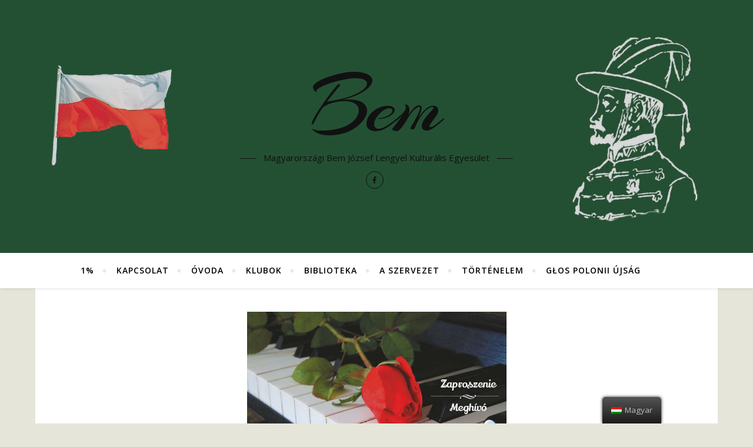

--- FILE ---
content_type: text/html; charset=UTF-8
request_url: https://www.bem.hu/hu/dzien-kobiet-2/
body_size: 14114
content:
<!DOCTYPE html>
<html lang="hu-HU">
<head>
	<meta charset="UTF-8">
	<meta name="viewport" content="width=device-width, initial-scale=1.0" />
	<link rel="profile" href="http://gmpg.org/xfn/11">

<title>Dzień Kobiet &#8211; Bem</title>
<script>window.koko_analytics = {"tracker_url":"https:\/\/www.bem.hu\/wp\/koko-analytics-collect.php","post_id":5325,"use_cookie":1,"cookie_path":"\/hu\/","honor_dnt":true};</script><script src="https://www.bem.hu/wp/wp-content/plugins/koko-analytics/assets/dist/js/script.js?ver=1.0.26" async="async"></script><link rel='dns-prefetch' href='//fonts.googleapis.com' />
<link rel='dns-prefetch' href='//s.w.org' />
<link rel="alternate" type="application/rss+xml" title="Bem &raquo; hírcsatorna" href="https://www.bem.hu/hu/feed/" />
		<script type="text/javascript">
			window._wpemojiSettings = {"baseUrl":"https:\/\/s.w.org\/images\/core\/emoji\/12.0.0-1\/72x72\/","ext":".png","svgUrl":"https:\/\/s.w.org\/images\/core\/emoji\/12.0.0-1\/svg\/","svgExt":".svg","source":{"concatemoji":"https:\/\/www.bem.hu\/wp\/wp-includes\/js\/wp-emoji-release.min.js?ver=5.3.6"}};
			!function(e,a,t){var r,n,o,i,p=a.createElement("canvas"),s=p.getContext&&p.getContext("2d");function c(e,t){var a=String.fromCharCode;s.clearRect(0,0,p.width,p.height),s.fillText(a.apply(this,e),0,0);var r=p.toDataURL();return s.clearRect(0,0,p.width,p.height),s.fillText(a.apply(this,t),0,0),r===p.toDataURL()}function l(e){if(!s||!s.fillText)return!1;switch(s.textBaseline="top",s.font="600 32px Arial",e){case"flag":return!c([127987,65039,8205,9895,65039],[127987,65039,8203,9895,65039])&&(!c([55356,56826,55356,56819],[55356,56826,8203,55356,56819])&&!c([55356,57332,56128,56423,56128,56418,56128,56421,56128,56430,56128,56423,56128,56447],[55356,57332,8203,56128,56423,8203,56128,56418,8203,56128,56421,8203,56128,56430,8203,56128,56423,8203,56128,56447]));case"emoji":return!c([55357,56424,55356,57342,8205,55358,56605,8205,55357,56424,55356,57340],[55357,56424,55356,57342,8203,55358,56605,8203,55357,56424,55356,57340])}return!1}function d(e){var t=a.createElement("script");t.src=e,t.defer=t.type="text/javascript",a.getElementsByTagName("head")[0].appendChild(t)}for(i=Array("flag","emoji"),t.supports={everything:!0,everythingExceptFlag:!0},o=0;o<i.length;o++)t.supports[i[o]]=l(i[o]),t.supports.everything=t.supports.everything&&t.supports[i[o]],"flag"!==i[o]&&(t.supports.everythingExceptFlag=t.supports.everythingExceptFlag&&t.supports[i[o]]);t.supports.everythingExceptFlag=t.supports.everythingExceptFlag&&!t.supports.flag,t.DOMReady=!1,t.readyCallback=function(){t.DOMReady=!0},t.supports.everything||(n=function(){t.readyCallback()},a.addEventListener?(a.addEventListener("DOMContentLoaded",n,!1),e.addEventListener("load",n,!1)):(e.attachEvent("onload",n),a.attachEvent("onreadystatechange",function(){"complete"===a.readyState&&t.readyCallback()})),(r=t.source||{}).concatemoji?d(r.concatemoji):r.wpemoji&&r.twemoji&&(d(r.twemoji),d(r.wpemoji)))}(window,document,window._wpemojiSettings);
		</script>
		<style type="text/css">
img.wp-smiley,
img.emoji {
	display: inline !important;
	border: none !important;
	box-shadow: none !important;
	height: 1em !important;
	width: 1em !important;
	margin: 0 .07em !important;
	vertical-align: -0.1em !important;
	background: none !important;
	padding: 0 !important;
}
</style>
	<link rel='stylesheet' id='wp-block-library-css'  href='https://www.bem.hu/wp/wp-includes/css/dist/block-library/style.min.css?ver=5.3.6' type='text/css' media='all' />
<link rel='stylesheet' id='trp-floater-language-switcher-style-css'  href='https://www.bem.hu/wp/wp-content/plugins/translatepress-multilingual/assets/css/trp-floater-language-switcher.css?ver=1.9.4' type='text/css' media='all' />
<link rel='stylesheet' id='trp-language-switcher-style-css'  href='https://www.bem.hu/wp/wp-content/plugins/translatepress-multilingual/assets/css/trp-language-switcher.css?ver=1.9.4' type='text/css' media='all' />
<link rel='stylesheet' id='bard-style-css'  href='https://www.bem.hu/wp/wp-content/themes/bard/style.css?ver=1.4.9.8' type='text/css' media='all' />
<link rel='stylesheet' id='fontello-css'  href='https://www.bem.hu/wp/wp-content/themes/bard/assets/css/fontello.css?ver=5.3.6' type='text/css' media='all' />
<link rel='stylesheet' id='slick-css'  href='https://www.bem.hu/wp/wp-content/themes/bard/assets/css/slick.css?ver=5.3.6' type='text/css' media='all' />
<link rel='stylesheet' id='scrollbar-css'  href='https://www.bem.hu/wp/wp-content/themes/bard/assets/css/perfect-scrollbar.css?ver=5.3.6' type='text/css' media='all' />
<link rel='stylesheet' id='bard-woocommerce-css'  href='https://www.bem.hu/wp/wp-content/themes/bard/assets/css/woocommerce.css?ver=5.3.6' type='text/css' media='all' />
<link rel='stylesheet' id='bard-responsive-css'  href='https://www.bem.hu/wp/wp-content/themes/bard/assets/css/responsive.css?ver=5.3.6' type='text/css' media='all' />
<link rel='stylesheet' id='bard-montserratr-font-css'  href='//fonts.googleapis.com/css?family=Montserrat%3A300%2C300i%2C400%2C400i%2C500%2C500i%2C600%2C600i%2C700%2C700i&#038;ver=1.0.0' type='text/css' media='all' />
<link rel='stylesheet' id='bard-opensans-font-css'  href='//fonts.googleapis.com/css?family=Open+Sans%3A400%2C400i%2C600%2C600i%2C700%2C700i&#038;ver=1.0.0' type='text/css' media='all' />
<link rel='stylesheet' id='bard-arizonia-font-css'  href='//fonts.googleapis.com/css?family=Arizonia%3A300%2C300i%2C400%2C400i%2C500%2C500i%2C600%2C600i%2C700%2C700i&#038;ver=1.0.0' type='text/css' media='all' />
<link rel='stylesheet' id='dflip-icons-style-css'  href='https://www.bem.hu/wp/wp-content/plugins/3d-flipbook-dflip-lite/assets/css/themify-icons.min.css?ver=1.7.5.1' type='text/css' media='all' />
<link rel='stylesheet' id='dflip-style-css'  href='https://www.bem.hu/wp/wp-content/plugins/3d-flipbook-dflip-lite/assets/css/dflip.min.css?ver=1.7.5.1' type='text/css' media='all' />
<script type='text/javascript' src='https://www.bem.hu/wp/wp-includes/js/jquery/jquery.js?ver=1.12.4-wp'></script>
<script type='text/javascript' src='https://www.bem.hu/wp/wp-includes/js/jquery/jquery-migrate.min.js?ver=1.4.1'></script>
<link rel="EditURI" type="application/rsd+xml" title="RSD" href="https://www.bem.hu/wp/xmlrpc.php?rsd" />
<link rel="wlwmanifest" type="application/wlwmanifest+xml" href="https://www.bem.hu/wp/wp-includes/wlwmanifest.xml" /> 
<link rel='prev' title='Taneczna podróż po europejskich dworach' href='https://www.bem.hu/hu/taneczna-podroz-po-europejskich-dworach/' />
<link rel='next' title='229 urodziny generała Bema' href='https://www.bem.hu/hu/229-urodziny-generala-bema/' />
<meta name="generator" content="WordPress 5.3.6" />
<link rel="canonical" href="https://www.bem.hu/hu/dzien-kobiet-2/" />
<link rel='shortlink' href='https://www.bem.hu/hu/?p=5325' />
<link rel="alternate" type="application/json+oembed" href="https://www.bem.hu/hu/wp-json/oembed/1.0/embed?url=https%3A%2F%2Fwww.bem.hu%2Fhu%2Fdzien-kobiet-2%2F" />
<link rel="alternate" type="text/xml+oembed" href="https://www.bem.hu/hu/wp-json/oembed/1.0/embed?url=https%3A%2F%2Fwww.bem.hu%2Fhu%2Fdzien-kobiet-2%2F&#038;format=xml" />
<script type="text/javascript">
(function(url){
	if(/(?:Chrome\/26\.0\.1410\.63 Safari\/537\.31|WordfenceTestMonBot)/.test(navigator.userAgent)){ return; }
	var addEvent = function(evt, handler) {
		if (window.addEventListener) {
			document.addEventListener(evt, handler, false);
		} else if (window.attachEvent) {
			document.attachEvent('on' + evt, handler);
		}
	};
	var removeEvent = function(evt, handler) {
		if (window.removeEventListener) {
			document.removeEventListener(evt, handler, false);
		} else if (window.detachEvent) {
			document.detachEvent('on' + evt, handler);
		}
	};
	var evts = 'contextmenu dblclick drag dragend dragenter dragleave dragover dragstart drop keydown keypress keyup mousedown mousemove mouseout mouseover mouseup mousewheel scroll'.split(' ');
	var logHuman = function() {
		if (window.wfLogHumanRan) { return; }
		window.wfLogHumanRan = true;
		var wfscr = document.createElement('script');
		wfscr.type = 'text/javascript';
		wfscr.async = true;
		wfscr.src = url + '&r=' + Math.random();
		(document.getElementsByTagName('head')[0]||document.getElementsByTagName('body')[0]).appendChild(wfscr);
		for (var i = 0; i < evts.length; i++) {
			removeEvent(evts[i], logHuman);
		}
	};
	for (var i = 0; i < evts.length; i++) {
		addEvent(evts[i], logHuman);
	}
})('//www.bem.hu/hu/?wordfence_lh=1&hid=B30037E873155BF4C060A705F63E644E');
</script><link rel="alternate" hreflang="pl-PL" href="https://www.bem.hu/dzien-kobiet-2/"/>
<link rel="alternate" hreflang="pl" href="https://www.bem.hu/dzien-kobiet-2/"/>
<link rel="alternate" hreflang="hu-HU" href="https://www.bem.hu/hu/dzien-kobiet-2/"/>
<link rel="alternate" hreflang="hu" href="https://www.bem.hu/hu/dzien-kobiet-2/"/>
<!-- Analytics by WP-Statistics v13.0.6 - https://wp-statistics.com/ -->
<style id="bard_dynamic_css">#top-bar {background-color: #ffffff;}#top-bar a {color: #000000;}#top-bar a:hover,#top-bar li.current-menu-item > a,#top-bar li.current-menu-ancestor > a,#top-bar .sub-menu li.current-menu-item > a,#top-bar .sub-menu li.current-menu-ancestor> a {color: #6c8700;}#top-menu .sub-menu,#top-menu .sub-menu a {background-color: #ffffff;border-color: rgba(0,0,0, 0.05);}.header-logo a,.site-description,.header-socials-icon {color: #111111;}.site-description:before,.site-description:after {background: #111111;}.header-logo a:hover,.header-socials-icon:hover {color: #111111;}.entry-header {background-color: #dddddd;}#main-nav {background-color: #ffffff;box-shadow: 0px 1px 5px rgba(0,0,0, 0.1);}#main-nav a,#main-nav .svg-inline--fa,#main-nav #s {color: #000000;}.main-nav-sidebar div span,.sidebar-alt-close-btn span,.btn-tooltip {background-color: #000000;}.btn-tooltip:before {border-top-color: #000000;}#main-nav a:hover,#main-nav .svg-inline--fa:hover,#main-nav li.current-menu-item > a,#main-nav li.current-menu-ancestor > a,#main-nav .sub-menu li.current-menu-item > a,#main-nav .sub-menu li.current-menu-ancestor > a {color: #6c8700;}.main-nav-sidebar:hover div span {background-color: #6c8700;}#main-menu .sub-menu,#main-menu .sub-menu a {background-color: #ffffff;border-color: rgba(0,0,0, 0.05);}#main-nav #s {background-color: #ffffff;}#main-nav #s::-webkit-input-placeholder { /* Chrome/Opera/Safari */color: rgba(0,0,0, 0.7);}#main-nav #s::-moz-placeholder { /* Firefox 19+ */color: rgba(0,0,0, 0.7);}#main-nav #s:-ms-input-placeholder { /* IE 10+ */color: rgba(0,0,0, 0.7);}#main-nav #s:-moz-placeholder { /* Firefox 18- */color: rgba(0,0,0, 0.7);}/* Background */.sidebar-alt,.main-content,.featured-slider-area,#featured-links,.page-content select,.page-content input,.page-content textarea {background-color: #ffffff;}.featured-link .cv-inner {border-color: rgba(255,255,255, 0.4);}.featured-link:hover .cv-inner {border-color: rgba(255,255,255, 0.8);}#featured-links h6 {background-color: #ffffff;color: #000000;}/* Text */.page-content,.page-content select,.page-content input,.page-content textarea,.page-content .post-author a,.page-content .bard-widget a,.page-content .comment-author {color: #464646;}/* Title */.page-content h1,.page-content h2,.page-content h3,.page-content h4,.page-content h5,.page-content h6,.page-content .post-title a,.page-content .post-author a,.page-content .author-description h3 a,.page-content .related-posts h5 a,.page-content .blog-pagination .previous-page a,.page-content .blog-pagination .next-page a,blockquote,.page-content .post-share a,.page-content .read-more a {color: #030303;}.widget_wysija .widget-title h4:after {background-color: #030303;}.page-content .read-more a:hover,.page-content .post-title a:hover {color: rgba(3,3,3, 0.75);}/* Meta */.page-content .post-author,.page-content .post-comments,.page-content .post-date,.page-content .post-meta,.page-content .post-meta a,.page-content .related-post-date,.page-content .comment-meta a,.page-content .author-share a,.page-content .post-tags a,.page-content .tagcloud a,.widget_categories li,.widget_archive li,.ahse-subscribe-box p,.rpwwt-post-author,.rpwwt-post-categories,.rpwwt-post-date,.rpwwt-post-comments-number,.copyright-info,#page-footer .copyright-info a,.footer-menu-container,#page-footer .footer-menu-container a,.single-navigation span,.comment-notes {color: #a1a1a1;}.page-content input::-webkit-input-placeholder { /* Chrome/Opera/Safari */color: #a1a1a1;}.page-content input::-moz-placeholder { /* Firefox 19+ */color: #a1a1a1;}.page-content input:-ms-input-placeholder { /* IE 10+ */color: #a1a1a1;}.page-content input:-moz-placeholder { /* Firefox 18- */color: #a1a1a1;}/* Accent */a,.post-categories,#page-wrap .bard-widget.widget_text a,.scrolltop,.required {color: #6c8700;}/* Disable TMP.page-content .elementor a,.page-content .elementor a:hover {color: inherit;}*/.ps-container > .ps-scrollbar-y-rail > .ps-scrollbar-y,.read-more a:after {background: #6c8700;}a:hover,.scrolltop:hover {color: rgba(108,135,0, 0.8);}blockquote {border-color: #6c8700;}.widget-title h4 {border-top-color: #6c8700;}/* Selection */::-moz-selection {color: #ffffff;background: #6c8700;}::selection {color: #ffffff;background: #6c8700;}/* Border */.page-content .post-footer,.blog-list-style,.page-content .author-description,.page-content .related-posts,.page-content .entry-comments,.page-content .bard-widget li,.page-content #wp-calendar,.page-content #wp-calendar caption,.page-content #wp-calendar tbody td,.page-content .widget_nav_menu li a,.page-content .tagcloud a,.page-content select,.page-content input,.page-content textarea,.post-tags a,.gallery-caption,.wp-caption-text,table tr,table th,table td,pre,.single-navigation {border-color: #e8e8e8;}#main-menu > li:after,.border-divider,hr {background-color: #e8e8e8;}/* Buttons */.widget_search .svg-fa-wrap,.widget_search #searchsubmit,.wp-block-search button,.page-content .submit,.page-content .blog-pagination.numeric a,.page-content .post-password-form input[type="submit"],.page-content .wpcf7 [type="submit"] {color: #ffffff;background-color: #333333;}.page-content .submit:hover,.page-content .blog-pagination.numeric a:hover,.page-content .blog-pagination.numeric span,.page-content .bard-subscribe-box input[type="submit"],.page-content .widget_wysija input[type="submit"],.page-content .post-password-form input[type="submit"]:hover,.page-content .wpcf7 [type="submit"]:hover {color: #ffffff;background-color: #6c8700;}/* Image Overlay */.image-overlay,#infscr-loading,.page-content h4.image-overlay {color: #ffffff;background-color: rgba(73,73,73, 0.2);}.image-overlay a,.post-slider .prev-arrow,.post-slider .next-arrow,.page-content .image-overlay a,#featured-slider .slider-dots {color: #ffffff;}.slide-caption {background: rgba(255,255,255, 0.95);}#featured-slider .prev-arrow,#featured-slider .next-arrow,#featured-slider .slick-active,.slider-title:after {background: #ffffff;}.footer-socials,.footer-widgets {background: #ffffff;}.instagram-title {background: rgba(255,255,255, 0.85);}#page-footer,#page-footer a,#page-footer select,#page-footer input,#page-footer textarea {color: #222222;}#page-footer #s::-webkit-input-placeholder { /* Chrome/Opera/Safari */color: #222222;}#page-footer #s::-moz-placeholder { /* Firefox 19+ */color: #222222;}#page-footer #s:-ms-input-placeholder { /* IE 10+ */color: #222222;}#page-footer #s:-moz-placeholder { /* Firefox 18- */color: #222222;}/* Title */#page-footer h1,#page-footer h2,#page-footer h3,#page-footer h4,#page-footer h5,#page-footer h6,#page-footer .footer-socials a{color: #111111;}#page-footer a:hover {color: #6c8700;}/* Border */#page-footer a,#page-footer .bard-widget li,#page-footer #wp-calendar,#page-footer #wp-calendar caption,#page-footer #wp-calendar tbody td,#page-footer .widget_nav_menu li a,#page-footer select,#page-footer input,#page-footer textarea,#page-footer .widget-title h4:before,#page-footer .widget-title h4:after,.alt-widget-title,.footer-widgets {border-color: #e8e8e8;}.sticky,.footer-copyright,.bard-widget.widget_wysija {background-color: #f6f6f6;}.bard-preloader-wrap {background-color: #ffffff;}.boxed-wrapper {max-width: 1160px;}.sidebar-alt {max-width: 270px;left: -270px; padding: 85px 35px 0px;}.sidebar-left,.sidebar-right {width: 232px;}.main-container {width: 100%;}#top-bar > div,#main-nav > div,#featured-links,.main-content,.page-footer-inner,.featured-slider-area.boxed-wrapper {padding-left: 40px;padding-right: 40px;}.bard-instagram-widget #sb_instagram {max-width: none !important;}.bard-instagram-widget #sbi_images {display: -webkit-box;display: -ms-flexbox;display: flex;}.bard-instagram-widget #sbi_images .sbi_photo {height: auto !important;}.bard-instagram-widget #sbi_images .sbi_photo img {display: block !important;}.bard-widget #sbi_images .sbi_photo {height: auto !important;}.bard-widget #sbi_images .sbi_photo img {display: block !important;}@media screen and ( max-width: 979px ) {.top-bar-socials {float: none !important;}.top-bar-socials a {line-height: 40px !important;}}.entry-header {height: 450px;background-image: url(https://www.bem.hu/wp/wp-content/uploads/2021/02/BEM_LOGO_1300_500_flaga.png);background-size: cover;}.entry-header {background-position: center center;}.logo-img {max-width: 500px;}.entry-header {background-color: transparent !important;background-image: none;}#main-nav {text-align: center;}.main-nav-icons {position: absolute;top: 0px;right: 40px;z-index: 2;}.main-nav-buttons {position: absolute;top: 0px;left: 40px;z-index: 1;}#main-menu {padding-left: 0 !important;}#featured-links .featured-link {margin-right: 25px;}#featured-links .featured-link:last-of-type {margin-right: 0;}#featured-links .featured-link {width: calc( (100% - -25px) / 0 - 1px);width: -webkit-calc( (100% - -25px) / 0- 1px);}.featured-link:nth-child(1) .cv-inner {display: none;}.featured-link:nth-child(2) .cv-inner {display: none;}.featured-link:nth-child(3) .cv-inner {display: none;}.blog-grid > li {display: inline-block;vertical-align: top;margin-right: 32px;margin-bottom: 35px;}.blog-grid > li.blog-grid-style {width: calc((100% - 32px ) /2 - 1px);width: -webkit-calc((100% - 32px ) /2 - 1px);}@media screen and ( min-width: 979px ) {.blog-grid > .blog-list-style:nth-last-of-type(-n+1) {margin-bottom: 0;}.blog-grid > .blog-grid-style:nth-last-of-type(-n+2) { margin-bottom: 0;}}@media screen and ( max-width: 640px ) {.blog-grid > li:nth-last-of-type(-n+1) {margin-bottom: 0;}}.blog-grid > li:nth-of-type(2n+2) {margin-right: 0;}.home .post-content > p:first-of-type:first-letter,.archive .post-content > p:first-of-type:first-letter {float: left;margin: 6px 9px 0 -1px;font-family: 'Montserrat';font-weight: normal;font-style: normal;font-size: 81px;line-height: 65px;text-align: center;text-transform: uppercase;color: #030303;}@-moz-document url-prefix() {.home .post-content > p:first-of-type:first-letter,.archive .post-content > p:first-of-type:first-letter {margin-top: 10px !important;}}@media screen and ( max-width: 768px ) {#featured-links {display: none;}}@media screen and ( max-width: 640px ) {.related-posts {display: none;}}.header-logo a {font-family: 'Arizonia';}#top-menu li a {font-family: 'Open Sans';}#main-menu li a {font-family: 'Open Sans';}#mobile-menu li {font-family: 'Open Sans';}#top-menu li a,#main-menu li a,#mobile-menu li {text-transform: uppercase;}.footer-widgets .page-footer-inner > .bard-widget {width: 30%;margin-right: 5%;}.footer-widgets .page-footer-inner > .bard-widget:nth-child(3n+3) {margin-right: 0;}.footer-widgets .page-footer-inner > .bard-widget:nth-child(3n+4) {clear: both;}.woocommerce div.product .stock,.woocommerce div.product p.price,.woocommerce div.product span.price,.woocommerce ul.products li.product .price,.woocommerce-Reviews .woocommerce-review__author,.woocommerce form .form-row .required,.woocommerce form .form-row.woocommerce-invalid label,.woocommerce .page-content div.product .woocommerce-tabs ul.tabs li a {color: #464646;}.woocommerce a.remove:hover {color: #464646 !important;}.woocommerce a.remove,.woocommerce .product_meta,.page-content .woocommerce-breadcrumb,.page-content .woocommerce-review-link,.page-content .woocommerce-breadcrumb a,.page-content .woocommerce-MyAccount-navigation-link a,.woocommerce .woocommerce-info:before,.woocommerce .page-content .woocommerce-result-count,.woocommerce-page .page-content .woocommerce-result-count,.woocommerce-Reviews .woocommerce-review__published-date,.woocommerce .product_list_widget .quantity,.woocommerce .widget_products .amount,.woocommerce .widget_price_filter .price_slider_amount,.woocommerce .widget_recently_viewed_products .amount,.woocommerce .widget_top_rated_products .amount,.woocommerce .widget_recent_reviews .reviewer {color: #a1a1a1;}.woocommerce a.remove {color: #a1a1a1 !important;}p.demo_store,.woocommerce-store-notice,.woocommerce span.onsale { background-color: #6c8700;}.woocommerce .star-rating::before,.woocommerce .star-rating span::before,.woocommerce .page-content ul.products li.product .button,.page-content .woocommerce ul.products li.product .button,.page-content .woocommerce-MyAccount-navigation-link.is-active a,.page-content .woocommerce-MyAccount-navigation-link a:hover,.woocommerce-message::before { color: #6c8700;}.woocommerce form.login,.woocommerce form.register,.woocommerce-account fieldset,.woocommerce form.checkout_coupon,.woocommerce .woocommerce-info,.woocommerce .woocommerce-error,.woocommerce .woocommerce-message,.woocommerce .widget_shopping_cart .total,.woocommerce.widget_shopping_cart .total,.woocommerce-Reviews .comment_container,.woocommerce-cart #payment ul.payment_methods,#add_payment_method #payment ul.payment_methods,.woocommerce-checkout #payment ul.payment_methods,.woocommerce div.product .woocommerce-tabs ul.tabs::before,.woocommerce div.product .woocommerce-tabs ul.tabs::after,.woocommerce div.product .woocommerce-tabs ul.tabs li,.woocommerce .woocommerce-MyAccount-navigation-link,.select2-container--default .select2-selection--single {border-color: #e8e8e8;}.woocommerce-cart #payment,#add_payment_method #payment,.woocommerce-checkout #payment,.woocommerce .woocommerce-info,.woocommerce .woocommerce-error,.woocommerce .woocommerce-message,.woocommerce div.product .woocommerce-tabs ul.tabs li {background-color: rgba(232,232,232, 0.3);}.woocommerce-cart #payment div.payment_box::before,#add_payment_method #payment div.payment_box::before,.woocommerce-checkout #payment div.payment_box::before {border-color: rgba(232,232,232, 0.5);}.woocommerce-cart #payment div.payment_box,#add_payment_method #payment div.payment_box,.woocommerce-checkout #payment div.payment_box {background-color: rgba(232,232,232, 0.5);}.page-content .woocommerce input.button,.page-content .woocommerce a.button,.page-content .woocommerce a.button.alt,.page-content .woocommerce button.button.alt,.page-content .woocommerce input.button.alt,.page-content .woocommerce #respond input#submit.alt,.woocommerce .page-content .widget_product_search input[type="submit"],.woocommerce .page-content .woocommerce-message .button,.woocommerce .page-content a.button.alt,.woocommerce .page-content button.button.alt,.woocommerce .page-content #respond input#submit,.woocommerce .page-content .widget_price_filter .button,.woocommerce .page-content .woocommerce-message .button,.woocommerce-page .page-content .woocommerce-message .button {color: #ffffff;background-color: #333333;}.page-content .woocommerce input.button:hover,.page-content .woocommerce a.button:hover,.page-content .woocommerce a.button.alt:hover,.page-content .woocommerce button.button.alt:hover,.page-content .woocommerce input.button.alt:hover,.page-content .woocommerce #respond input#submit.alt:hover,.woocommerce .page-content .woocommerce-message .button:hover,.woocommerce .page-content a.button.alt:hover,.woocommerce .page-content button.button.alt:hover,.woocommerce .page-content #respond input#submit:hover,.woocommerce .page-content .widget_price_filter .button:hover,.woocommerce .page-content .woocommerce-message .button:hover,.woocommerce-page .page-content .woocommerce-message .button:hover {color: #ffffff;background-color: #6c8700;}#loadFacebookG{width:35px;height:35px;display:block;position:relative;margin:auto}.facebook_blockG{background-color:#00a9ff;border:1px solid #00a9ff;float:left;height:25px;margin-left:2px;width:7px;opacity:.1;animation-name:bounceG;-o-animation-name:bounceG;-ms-animation-name:bounceG;-webkit-animation-name:bounceG;-moz-animation-name:bounceG;animation-duration:1.235s;-o-animation-duration:1.235s;-ms-animation-duration:1.235s;-webkit-animation-duration:1.235s;-moz-animation-duration:1.235s;animation-iteration-count:infinite;-o-animation-iteration-count:infinite;-ms-animation-iteration-count:infinite;-webkit-animation-iteration-count:infinite;-moz-animation-iteration-count:infinite;animation-direction:normal;-o-animation-direction:normal;-ms-animation-direction:normal;-webkit-animation-direction:normal;-moz-animation-direction:normal;transform:scale(0.7);-o-transform:scale(0.7);-ms-transform:scale(0.7);-webkit-transform:scale(0.7);-moz-transform:scale(0.7)}#blockG_1{animation-delay:.3695s;-o-animation-delay:.3695s;-ms-animation-delay:.3695s;-webkit-animation-delay:.3695s;-moz-animation-delay:.3695s}#blockG_2{animation-delay:.496s;-o-animation-delay:.496s;-ms-animation-delay:.496s;-webkit-animation-delay:.496s;-moz-animation-delay:.496s}#blockG_3{animation-delay:.6125s;-o-animation-delay:.6125s;-ms-animation-delay:.6125s;-webkit-animation-delay:.6125s;-moz-animation-delay:.6125s}@keyframes bounceG{0%{transform:scale(1.2);opacity:1}100%{transform:scale(0.7);opacity:.1}}@-o-keyframes bounceG{0%{-o-transform:scale(1.2);opacity:1}100%{-o-transform:scale(0.7);opacity:.1}}@-ms-keyframes bounceG{0%{-ms-transform:scale(1.2);opacity:1}100%{-ms-transform:scale(0.7);opacity:.1}}@-webkit-keyframes bounceG{0%{-webkit-transform:scale(1.2);opacity:1}100%{-webkit-transform:scale(0.7);opacity:.1}}@-moz-keyframes bounceG{0%{-moz-transform:scale(1.2);opacity:1}100%{-moz-transform:scale(0.7);opacity:.1}}</style><script data-cfasync="false"> var dFlipLocation = "https://www.bem.hu/wp/wp-content/plugins/3d-flipbook-dflip-lite/assets/"; var dFlipWPGlobal = {"text":{"toggleSound":"Turn on\/off Sound","toggleThumbnails":"Toggle Thumbnails","toggleOutline":"Toggle Outline\/Bookmark","previousPage":"Previous Page","nextPage":"Next Page","toggleFullscreen":"Toggle Fullscreen","zoomIn":"Zoom In","zoomOut":"Zoom Out","toggleHelp":"Toggle Help","singlePageMode":"Single Page Mode","doublePageMode":"Double Page Mode","downloadPDFFile":"Download PDF File","gotoFirstPage":"Goto First Page","gotoLastPage":"Goto Last Page","share":"Share","mailSubject":"I wanted you to see this FlipBook","mailBody":"Check out this site {{url}}","loading":"DearFlip: Loading "},"moreControls":"download,pageMode,startPage,endPage,sound","hideControls":"","scrollWheel":"true","backgroundColor":"#777","backgroundImage":"","height":"auto","paddingLeft":"20","paddingRight":"20","controlsPosition":"bottom","duration":800,"soundEnable":"true","enableDownload":"true","enableAnnotation":"false","enableAnalytics":"false","webgl":"true","hard":"none","maxTextureSize":"1600","rangeChunkSize":"524288","zoomRatio":1.5,"stiffness":3,"pageMode":"0","singlePageMode":"0","pageSize":"0","autoPlay":"false","autoPlayDuration":5000,"autoPlayStart":"false","linkTarget":"2","sharePrefix":"dearflip-"};</script><style type="text/css">.broken_link, a.broken_link {
	text-decoration: line-through;
}</style><style type="text/css" id="custom-background-css">
body.custom-background { background-color: #e5e5da; }
</style>
	<link rel="icon" href="https://www.bem.hu/wp/wp-content/uploads/2021/02/cropped-flaga_alfa-32x32.png" sizes="32x32" />
<link rel="icon" href="https://www.bem.hu/wp/wp-content/uploads/2021/02/cropped-flaga_alfa-192x192.png" sizes="192x192" />
<link rel="apple-touch-icon-precomposed" href="https://www.bem.hu/wp/wp-content/uploads/2021/02/cropped-flaga_alfa-180x180.png" />
<meta name="msapplication-TileImage" content="https://www.bem.hu/wp/wp-content/uploads/2021/02/cropped-flaga_alfa-270x270.png" />
</head>

<body class="post-template-default single single-post postid-5325 single-format-standard custom-background wp-embed-responsive translatepress-hu_HU">
	
	<!-- Preloader -->
	
<div class="bard-preloader-wrap">

	<div class="cssload-container">
		<div id="loadFacebookG">
			<div id="blockG_1" class="facebook_blockG"></div>
			<div id="blockG_2" class="facebook_blockG"></div>
			<div id="blockG_3" class="facebook_blockG"></div>
		</div>
	</div>

</div><!-- .bard-preloader-wrap -->


	<!-- Page Wrapper -->
	<div id="page-wrap">

		<!-- Boxed Wrapper -->
		<div id="page-header" >

		
	<div class="entry-header" data-parallax="1" data-image="https://www.bem.hu/wp/wp-content/uploads/2021/02/BEM_LOGO_1300_500_flaga.png">
		<div class="cv-outer">
		<div class="cv-inner">

			<div class="header-logo">
				
									
										<a href="https://www.bem.hu/hu/">Bem</a>
					
								
								<p class="site-description">Magyarországi Bem József Lengyel Kulturális Egyesület</p>
								
			</div>

			
	<div class="header-socials">

					<a href="https://www.facebook.com/wegierskibem/" target="_blank">
				<span class="header-socials-icon"><i class="fab fa-facebook-f"></i></span>
							</a>
		
		
		
		
	</div>

	
		</div>
		</div>
	</div>

	
<div id="main-nav" class="clear-fix">

	<div >	
		
		<div class="main-nav-buttons">

			<!-- Alt Sidebar Icon -->
			
			<!-- Random Post Button -->			
						
		</div>

		<!-- Icons -->
		<div class="main-nav-icons">
					</div>


		<!-- Mobile Menu Button -->
		<span class="mobile-menu-btn">
			<i class="fas fa-chevron-down"></i>
		</span>

		<nav class="main-menu-container"><ul id="main-menu" class=""><li id="menu-item-4433" class="menu-item menu-item-type-post_type menu-item-object-post menu-item-4433"><a href="https://www.bem.hu/hu/1-2/">1%</a></li>
<li id="menu-item-4208" class="menu-item menu-item-type-post_type menu-item-object-page menu-item-4208"><a href="https://www.bem.hu/hu/lokalizacja-i-dane-stowarzyszenia/">Kapcsolat</a></li>
<li id="menu-item-4205" class="menu-item menu-item-type-post_type menu-item-object-page menu-item-4205"><a href="https://www.bem.hu/hu/przedszkole/">Óvoda</a></li>
<li id="menu-item-4214" class="menu-item menu-item-type-post_type menu-item-object-page menu-item-4214"><a href="https://www.bem.hu/hu/kluby-i-stale-zajecia/">Klubok</a></li>
<li id="menu-item-5246" class="menu-item menu-item-type-post_type menu-item-object-page menu-item-5246"><a href="https://www.bem.hu/hu/biblioteka/">Biblioteka</a></li>
<li id="menu-item-4042" class="menu-item menu-item-type-taxonomy menu-item-object-category menu-item-4042"><a href="https://www.bem.hu/hu/category/organizacja/">A szervezet</a></li>
<li id="menu-item-4043" class="menu-item menu-item-type-taxonomy menu-item-object-category menu-item-4043"><a href="https://www.bem.hu/hu/category/historia/">Történelem</a></li>
<li id="menu-item-4222" class="menu-item menu-item-type-post_type menu-item-object-page menu-item-4222"><a href="https://www.bem.hu/hu/glos-polonii/">Głos Polonii újság</a></li>
</ul></nav><nav class="mobile-menu-container"><ul id="mobile-menu" class=""><li class="menu-item menu-item-type-post_type menu-item-object-post menu-item-4433"><a href="https://www.bem.hu/hu/1-2/">1%</a></li>
<li class="menu-item menu-item-type-post_type menu-item-object-page menu-item-4208"><a href="https://www.bem.hu/hu/lokalizacja-i-dane-stowarzyszenia/">Kapcsolat</a></li>
<li class="menu-item menu-item-type-post_type menu-item-object-page menu-item-4205"><a href="https://www.bem.hu/hu/przedszkole/">Óvoda</a></li>
<li class="menu-item menu-item-type-post_type menu-item-object-page menu-item-4214"><a href="https://www.bem.hu/hu/kluby-i-stale-zajecia/">Klubok</a></li>
<li class="menu-item menu-item-type-post_type menu-item-object-page menu-item-5246"><a href="https://www.bem.hu/hu/biblioteka/">Biblioteka</a></li>
<li class="menu-item menu-item-type-taxonomy menu-item-object-category menu-item-4042"><a href="https://www.bem.hu/hu/category/organizacja/">A szervezet</a></li>
<li class="menu-item menu-item-type-taxonomy menu-item-object-category menu-item-4043"><a href="https://www.bem.hu/hu/category/historia/">Történelem</a></li>
<li class="menu-item menu-item-type-post_type menu-item-object-page menu-item-4222"><a href="https://www.bem.hu/hu/glos-polonii/">Głos Polonii újság</a></li>
 </ul></nav>
	</div>

</div><!-- #main-nav -->


		</div><!-- .boxed-wrapper -->

		<!-- Page Content -->
		<div class="page-content">
			
			
<!-- Page Content -->
<div class="main-content clear-fix boxed-wrapper" data-sidebar-sticky="1">


	
	<!-- Main Container -->
	<div class="main-container">

		<article id="post-5325" class="post-5325 post type-post status-publish format-standard has-post-thumbnail hentry category-aktualnosci category-imprezy tag-impreza">

	

		<div class="post-media">
		<img width="441" height="724" src="https://www.bem.hu/wp/wp-content/uploads/2023/03/2023_dzien_kobiet_zapr-1.jpg" class="attachment-bard-full-thumbnail size-bard-full-thumbnail wp-post-image" alt="" srcset="https://www.bem.hu/wp/wp-content/uploads/2023/03/2023_dzien_kobiet_zapr-1.jpg 441w, https://www.bem.hu/wp/wp-content/uploads/2023/03/2023_dzien_kobiet_zapr-1-183x300.jpg 183w, https://www.bem.hu/wp/wp-content/uploads/2023/03/2023_dzien_kobiet_zapr-1-7x12.jpg 7w" sizes="(max-width: 441px) 100vw, 441px" />	</div>
	
	<header class="post-header">

		
				<h1 class="post-title">Dzień Kobiet</h1>
				
		<span class="border-divider"></span>

		<div class="post-meta clear-fix">
						<span class="post-date">2023.03.01.</span>
					</span>
		
	</header>

	<div class="post-content">

		
<div class="wp-block-image"><figure class="aligncenter size-large"><img src="https://www.bem.hu/wp/wp-content/uploads/2023/03/2023_nonap_megh-1.jpg" alt="" class="wp-image-5330" srcset="https://www.bem.hu/wp/wp-content/uploads/2023/03/2023_nonap_megh-1.jpg 439w, https://www.bem.hu/wp/wp-content/uploads/2023/03/2023_nonap_megh-1-186x300.jpg 186w, https://www.bem.hu/wp/wp-content/uploads/2023/03/2023_nonap_megh-1-7x12.jpg 7w" sizes="(max-width: 439px) 100vw, 439px" /></figure></div>



<p>Prosimy o potwierdzenie udziału do 8 marca 2023 roku na bem@bem.hu<br><br>Kérjük, erősítse meg részvételi szándékát 2023. március 8-ig a bem@bem.hu e-mail címen.</p>
	</div>

	<footer class="post-footer">

		<div class="post-tags"><a href="https://www.bem.hu/hu/tag/impreza/" rel="tag">impreza</a></div>
		
				
	</footer>


</article>
<div class="single-navigation">
	<!-- Previous Post -->
		<div class="previous-post">
		<a href="https://www.bem.hu/hu/taneczna-podroz-po-europejskich-dworach/" title="Taneczna podróż po europejskich dworach">
		<img width="75" height="75" src="https://www.bem.hu/wp/wp-content/uploads/2023/02/tancutazas_plakat-75x75.jpg" class="attachment-bard-single-navigation size-bard-single-navigation wp-post-image" alt="" srcset="https://www.bem.hu/wp/wp-content/uploads/2023/02/tancutazas_plakat-75x75.jpg 75w, https://www.bem.hu/wp/wp-content/uploads/2023/02/tancutazas_plakat-150x150.jpg 150w, https://www.bem.hu/wp/wp-content/uploads/2023/02/tancutazas_plakat-300x300.jpg 300w" sizes="(max-width: 75px) 100vw, 75px" />		</a>
		<div>
			<span><i class="fas fa-long-arrow-alt-left"></i>&nbsp;Előző</span>
			<a href="https://www.bem.hu/hu/taneczna-podroz-po-europejskich-dworach/" title="Taneczna podróż po europejskich dworach">
				<h5>Taneczna podróż po europejskich dworach</h5>
			</a>
		</div>
	</div>
	
	<!-- Next Post -->
		<div class="next-post">
		<a href="https://www.bem.hu/hu/229-urodziny-generala-bema/" title="229 urodziny generała Bema">
		<img width="75" height="75" src="https://www.bem.hu/wp/wp-content/uploads/2023/03/Budapeszt-pomnikJozefaBema3-75x75.jpg" class="attachment-bard-single-navigation size-bard-single-navigation wp-post-image" alt="" srcset="https://www.bem.hu/wp/wp-content/uploads/2023/03/Budapeszt-pomnikJozefaBema3-75x75.jpg 75w, https://www.bem.hu/wp/wp-content/uploads/2023/03/Budapeszt-pomnikJozefaBema3-150x150.jpg 150w, https://www.bem.hu/wp/wp-content/uploads/2023/03/Budapeszt-pomnikJozefaBema3-300x300.jpg 300w" sizes="(max-width: 75px) 100vw, 75px" />		</a>
		<div>
			<span>Legújabb&nbsp;<i class="fas fa-long-arrow-alt-right"></i></span>
			<a href="https://www.bem.hu/hu/229-urodziny-generala-bema/" title="229 urodziny generała Bema">
				<h5>229 urodziny generała Bema</h5>		
			</a>
		</div>
	</div>
	</div>
			<div class="related-posts">
				<h3 data-no-translation="" data-trp-gettext="">Ezeket is érdemes megnézni</h3>

				
					<section>
						<a href="https://www.bem.hu/hu/in-memoriam-wladyslaw-wisniewski/"><img width="500" height="380" src="https://www.bem.hu/wp/wp-content/uploads/2023/11/wladyslaw_wisniewski_czb-500x380.jpg" class="attachment-bard-grid-thumbnail size-bard-grid-thumbnail wp-post-image" alt="" /></a>
						<h5><a href="https://www.bem.hu/hu/in-memoriam-wladyslaw-wisniewski/">In memoriam &#8211; Władysław Wiśniewski</a></h5>
						<span class="related-post-date">2023.11.13.</span>
					</section>

				
					<section>
						<a href="https://www.bem.hu/hu/17-wrzesnia-1939-pamietamy/"><img width="500" height="380" src="https://www.bem.hu/wp/wp-content/uploads/2022/09/zaproszenie_marcin_gluch_20220917-500x380.jpg" class="attachment-bard-grid-thumbnail size-bard-grid-thumbnail wp-post-image" alt="" srcset="https://www.bem.hu/wp/wp-content/uploads/2022/09/zaproszenie_marcin_gluch_20220917-500x380.jpg 500w, https://www.bem.hu/wp/wp-content/uploads/2022/09/zaproszenie_marcin_gluch_20220917-16x12.jpg 16w" sizes="(max-width: 500px) 100vw, 500px" /></a>
						<h5><a href="https://www.bem.hu/hu/17-wrzesnia-1939-pamietamy/">17 września 1939 &#8211; pamiętamy</a></h5>
						<span class="related-post-date">2022.09.12.</span>
					</section>

				
					<section>
						<a href="https://www.bem.hu/hu/dzien-kobiet-3/"><img width="500" height="380" src="https://www.bem.hu/wp/wp-content/uploads/2025/03/Koncert-8-marca-godz.-15-w-Bemie-500x380.jpg" class="attachment-bard-grid-thumbnail size-bard-grid-thumbnail wp-post-image" alt="" /></a>
						<h5><a href="https://www.bem.hu/hu/dzien-kobiet-3/">Dzień Kobiet</a></h5>
						<span class="related-post-date">2025.02.20.</span>
					</section>

				
				<div class="clear-fix"></div>
			</div>

			
	</div><!-- .main-container -->


	
</div><!-- .page-content -->

		</div><!-- .page-content -->

		<!-- Page Footer -->
		<footer id="page-footer" class="boxed-wrapper clear-fix">
				
			<div class="footer-instagram-widget">
	</div>
	<div class="footer-socials">

					<a href="https://www.facebook.com/wegierskibem/" target="_blank">
				<span class="footer-socials-icon"><i class="fab fa-facebook-f"></i></span>
								<span></span>
							</a>
		
		
		
		
	</div>

	
<div class="footer-widgets clear-fix">
	<div class="page-footer-inner">
		<div id="koko-analytics-most-viewed-posts-3" class="bard-widget widget_recent_entries"><div class="alt-widget-title"><h4>Népszerű bejegyzések</h4></div><ul><li><a href="https://www.bem.hu/hu/in-memoriam-teresa-csordas/" >In memoriam &#8211; Teresa Csordás</a></li><li><a href="https://www.bem.hu/hu/zaproszenie-meghivo-2/" >ZAPROSZENIE &#8211; MEGHÍVÓ</a></li><li><a href="https://www.bem.hu/hu/jeszcze-w-tym-roku-w-bemie-meg-az-iden-a-bemben/" >Jeszcze w tym roku w Bemie! &#8211; Még az idén a Bemben!</a></li></ul></div><div id="archives-4" class="bard-widget widget_archive"><div class="alt-widget-title"><h4>Archív bejegyzések</h4></div>		<label class="screen-reader-text" for="archives-dropdown-4">Archív bejegyzések</label>
		<select id="archives-dropdown-4" name="archive-dropdown">
			
			<option value="" data-no-translation="" data-trp-gettext="">Hónap kiválasztása</option>
				<option value='https://www.bem.hu/hu/2026/01/'> 2026 január </option>
	<option value='https://www.bem.hu/hu/2025/12/'> 2025 december </option>
	<option value='https://www.bem.hu/hu/2025/11/'> 2025 november </option>
	<option value='https://www.bem.hu/hu/2025/10/'> 2025 október </option>
	<option value='https://www.bem.hu/hu/2025/09/'> 2025 szeptember </option>
	<option value='https://www.bem.hu/hu/2025/07/'> 2025 július </option>
	<option value='https://www.bem.hu/hu/2025/06/'> 2025 június </option>
	<option value='https://www.bem.hu/hu/2025/05/'> 2025 május </option>
	<option value='https://www.bem.hu/hu/2025/04/'> 2025 április </option>
	<option value='https://www.bem.hu/hu/2025/03/'> 2025 március </option>
	<option value='https://www.bem.hu/hu/2025/02/'> 2025 február </option>
	<option value='https://www.bem.hu/hu/2025/01/'> 2025 január </option>
	<option value='https://www.bem.hu/hu/2024/12/'> 2024 december </option>
	<option value='https://www.bem.hu/hu/2024/10/'> 2024 október </option>
	<option value='https://www.bem.hu/hu/2024/09/'> 2024 szeptember </option>
	<option value='https://www.bem.hu/hu/2024/08/'> 2024 augusztus </option>
	<option value='https://www.bem.hu/hu/2024/07/'> 2024 július </option>
	<option value='https://www.bem.hu/hu/2024/06/'> 2024 június </option>
	<option value='https://www.bem.hu/hu/2024/05/'> 2024 május </option>
	<option value='https://www.bem.hu/hu/2024/04/'> 2024 április </option>
	<option value='https://www.bem.hu/hu/2024/03/'> 2024 március </option>
	<option value='https://www.bem.hu/hu/2024/02/'> 2024 február </option>
	<option value='https://www.bem.hu/hu/2024/01/'> 2024 január </option>
	<option value='https://www.bem.hu/hu/2023/12/'> 2023 december </option>
	<option value='https://www.bem.hu/hu/2023/11/'> 2023 november </option>
	<option value='https://www.bem.hu/hu/2023/10/'> 2023 október </option>
	<option value='https://www.bem.hu/hu/2023/09/'> 2023 szeptember </option>
	<option value='https://www.bem.hu/hu/2023/08/'> 2023 augusztus </option>
	<option value='https://www.bem.hu/hu/2023/07/'> 2023 július </option>
	<option value='https://www.bem.hu/hu/2023/05/'> 2023 május </option>
	<option value='https://www.bem.hu/hu/2023/03/'> 2023 március </option>
	<option value='https://www.bem.hu/hu/2023/02/'> 2023 február </option>
	<option value='https://www.bem.hu/hu/2023/01/'> 2023 január </option>
	<option value='https://www.bem.hu/hu/2022/12/'> 2022 december </option>
	<option value='https://www.bem.hu/hu/2022/11/'> 2022 november </option>
	<option value='https://www.bem.hu/hu/2022/10/'> 2022 október </option>
	<option value='https://www.bem.hu/hu/2022/09/'> 2022 szeptember </option>
	<option value='https://www.bem.hu/hu/2022/08/'> 2022 augusztus </option>
	<option value='https://www.bem.hu/hu/2022/07/'> 2022 július </option>
	<option value='https://www.bem.hu/hu/2022/06/'> 2022 június </option>
	<option value='https://www.bem.hu/hu/2022/05/'> 2022 május </option>
	<option value='https://www.bem.hu/hu/2022/04/'> 2022 április </option>
	<option value='https://www.bem.hu/hu/2022/03/'> 2022 március </option>
	<option value='https://www.bem.hu/hu/2022/02/'> 2022 február </option>
	<option value='https://www.bem.hu/hu/2022/01/'> 2022 január </option>
	<option value='https://www.bem.hu/hu/2021/12/'> 2021 december </option>
	<option value='https://www.bem.hu/hu/2021/11/'> 2021 november </option>
	<option value='https://www.bem.hu/hu/2021/10/'> 2021 október </option>
	<option value='https://www.bem.hu/hu/2021/09/'> 2021 szeptember </option>
	<option value='https://www.bem.hu/hu/2021/08/'> 2021 augusztus </option>
	<option value='https://www.bem.hu/hu/2021/07/'> 2021 július </option>
	<option value='https://www.bem.hu/hu/2021/06/'> 2021 június </option>
	<option value='https://www.bem.hu/hu/2021/04/'> 2021 április </option>
	<option value='https://www.bem.hu/hu/2021/03/'> 2021 március </option>
	<option value='https://www.bem.hu/hu/2021/02/'> 2021 február </option>
	<option value='https://www.bem.hu/hu/2020/12/'> 2020 december </option>
	<option value='https://www.bem.hu/hu/2020/11/'> 2020 november </option>
	<option value='https://www.bem.hu/hu/2020/10/'> 2020 október </option>
	<option value='https://www.bem.hu/hu/2020/09/'> 2020 szeptember </option>
	<option value='https://www.bem.hu/hu/2020/08/'> 2020 augusztus </option>
	<option value='https://www.bem.hu/hu/2020/07/'> 2020 július </option>
	<option value='https://www.bem.hu/hu/2020/06/'> 2020 június </option>
	<option value='https://www.bem.hu/hu/2020/05/'> 2020 május </option>
	<option value='https://www.bem.hu/hu/2020/04/'> 2020 április </option>
	<option value='https://www.bem.hu/hu/2020/03/'> 2020 március </option>
	<option value='https://www.bem.hu/hu/2020/02/'> 2020 február </option>
	<option value='https://www.bem.hu/hu/2020/01/'> 2020 január </option>
	<option value='https://www.bem.hu/hu/2019/12/'> 2019 december </option>
	<option value='https://www.bem.hu/hu/2019/11/'> 2019 november </option>
	<option value='https://www.bem.hu/hu/2019/10/'> 2019 október </option>
	<option value='https://www.bem.hu/hu/2019/09/'> 2019 szeptember </option>
	<option value='https://www.bem.hu/hu/2019/08/'> 2019 augusztus </option>
	<option value='https://www.bem.hu/hu/2019/07/'> 2019 július </option>
	<option value='https://www.bem.hu/hu/2019/06/'> 2019 június </option>
	<option value='https://www.bem.hu/hu/2019/05/'> 2019 május </option>
	<option value='https://www.bem.hu/hu/2019/04/'> 2019 április </option>
	<option value='https://www.bem.hu/hu/2019/03/'> 2019 március </option>
	<option value='https://www.bem.hu/hu/2019/02/'> 2019 február </option>
	<option value='https://www.bem.hu/hu/2019/01/'> 2019 január </option>
	<option value='https://www.bem.hu/hu/2018/12/'> 2018 december </option>
	<option value='https://www.bem.hu/hu/2018/11/'> 2018 november </option>
	<option value='https://www.bem.hu/hu/2017/02/'> 2017 február </option>

		</select>

<script type="text/javascript">
/* <![CDATA[ */
(function() {
	var dropdown = document.getElementById( "archives-dropdown-4" );
	function onSelectChange() {
		if ( dropdown.options[ dropdown.selectedIndex ].value !== '' ) {
			document.location.href = this.options[ this.selectedIndex ].value;
		}
	}
	dropdown.onchange = onSelectChange;
})();
/* ]]> */
</script>

		</div><div id="tag_cloud-3" class="bard-widget widget_tag_cloud"><div class="alt-widget-title"><h4>kulcsszavak</h4></div><div class="tagcloud"><a href="https://www.bem.hu/hu/tag/1/" class="tag-cloud-link tag-link-21 tag-link-position-1" style="font-size: 8pt;" aria-label="1% (1 elem)" data-no-translation-aria-label="">1%</a>
<a href="https://www.bem.hu/hu/tag/deklaracja_czlonkowska/" class="tag-cloud-link tag-link-9 tag-link-position-2" style="font-size: 8pt;" aria-label="deklaracja członkowska (1 elem)" data-no-translation-aria-label="">tagsági nyilatkozat</a>
<a href="https://www.bem.hu/hu/tag/dotacje/" class="tag-cloud-link tag-link-29 tag-link-position-3" style="font-size: 11.111111111111pt;" aria-label="dotacje (3 elem)" data-no-translation-aria-label="">dotacje</a>
<a href="https://www.bem.hu/hu/tag/impreza/" class="tag-cloud-link tag-link-27 tag-link-position-4" style="font-size: 21.17037037037pt;" aria-label="impreza (36 elem)" data-no-translation-aria-label="">impreza</a>
<a href="https://www.bem.hu/hu/tag/in_memoriam/" class="tag-cloud-link tag-link-10 tag-link-position-5" style="font-size: 17.644444444444pt;" aria-label="in memoriam (16 elem)" data-no-translation-aria-label="">in memoriam</a>
<a href="https://www.bem.hu/hu/tag/kluby/" class="tag-cloud-link tag-link-24 tag-link-position-6" style="font-size: 8pt;" aria-label="kluby (1 elem)" data-no-translation-aria-label="">kluby</a>
<a href="https://www.bem.hu/hu/tag/muzyka/" class="tag-cloud-link tag-link-30 tag-link-position-7" style="font-size: 12.977777777778pt;" aria-label="muzyka (5 elem)" data-no-translation-aria-label="">muzyka</a>
<a href="https://www.bem.hu/hu/tag/nauka/" class="tag-cloud-link tag-link-28 tag-link-position-8" style="font-size: 9.8666666666667pt;" aria-label="nauka (2 elem)" data-no-translation-aria-label="">nauka</a>
<a href="https://www.bem.hu/hu/tag/obchody/" class="tag-cloud-link tag-link-22 tag-link-position-9" style="font-size: 22pt;" aria-label="obchody (44 elem)" data-no-translation-aria-label="">Ünnepély</a>
<a href="https://www.bem.hu/hu/tag/programy/" class="tag-cloud-link tag-link-31 tag-link-position-10" style="font-size: 12.148148148148pt;" aria-label="programy (4 elem)" data-no-translation-aria-label="">programy</a>
<a href="https://www.bem.hu/hu/tag/przedszkole/" class="tag-cloud-link tag-link-23 tag-link-position-11" style="font-size: 12.977777777778pt;" aria-label="przedszkole (5 elem)" data-no-translation-aria-label="">Óvodás foglalkozások</a>
<a href="https://www.bem.hu/hu/tag/sport/" class="tag-cloud-link tag-link-26 tag-link-position-12" style="font-size: 11.111111111111pt;" aria-label="sport (3 elem)" data-no-translation-aria-label="">sport</a>
<a href="https://www.bem.hu/hu/tag/stowarzyszenie/" class="tag-cloud-link tag-link-11 tag-link-position-13" style="font-size: 18.992592592593pt;" aria-label="stowarzyszenie (22 elem)" data-no-translation-aria-label="">egyesület</a>
<a href="https://www.bem.hu/hu/tag/walne-zebranie/" class="tag-cloud-link tag-link-34 tag-link-position-14" style="font-size: 8pt;" aria-label="Walne zebranie (1 elem)" data-no-translation-aria-label="">közgyűlés</a>
<a href="https://www.bem.hu/hu/tag/wsparcie/" class="tag-cloud-link tag-link-33 tag-link-position-15" style="font-size: 11.111111111111pt;" aria-label="wsparcie (3 elem)" data-no-translation-aria-label="">wsparcie</a></div>
</div><div id="media_image-3" class="bard-widget widget_media_image"><img width="660" height="181" src="https://www.bem.hu/wp/wp-content/uploads/2019/02/sponzorzy.jpg" class="image wp-image-55  attachment-full size-full" alt="" style="max-width: 100%; height: auto;" srcset="https://www.bem.hu/wp/wp-content/uploads/2019/02/sponzorzy.jpg 660w, https://www.bem.hu/wp/wp-content/uploads/2019/02/sponzorzy-300x82.jpg 300w" sizes="(max-width: 660px) 100vw, 660px" /></div><div id="media_image-9" class="bard-widget widget_media_image"><img width="120" height="120" src="https://www.bem.hu/wp/wp-content/uploads/2021/03/wspolnota_polska_logo-150x150.png" class="image wp-image-4624  attachment-120x120 size-120x120" alt="" style="max-width: 100%; height: auto;" srcset="https://www.bem.hu/wp/wp-content/uploads/2021/03/wspolnota_polska_logo-e1616608690509.png 150w, https://www.bem.hu/wp/wp-content/uploads/2021/03/wspolnota_polska_logo-300x300.png 300w, https://www.bem.hu/wp/wp-content/uploads/2021/03/wspolnota_polska_logo-1024x1024.png 1024w, https://www.bem.hu/wp/wp-content/uploads/2021/03/wspolnota_polska_logo-768x768.png 768w, https://www.bem.hu/wp/wp-content/uploads/2021/03/wspolnota_polska_logo-12x12.png 12w, https://www.bem.hu/wp/wp-content/uploads/2021/03/wspolnota_polska_logo-1140x1140.png 1140w, https://www.bem.hu/wp/wp-content/uploads/2021/03/wspolnota_polska_logo-75x75.png 75w" sizes="(max-width: 120px) 100vw, 120px" /></div><div id="text-3" class="bard-widget widget_text">			<div class="textwidget"></div>
		</div><div id="media_image-12" class="bard-widget widget_media_image"><img width="300" height="78" src="https://www.bem.hu/wp/wp-content/uploads/2021/10/megvalosult_magyarorszag_kormanyanak_tamogatasaval_2020-300x78.jpg" class="image wp-image-4813  attachment-medium size-medium" alt="" style="max-width: 100%; height: auto;" srcset="https://www.bem.hu/wp/wp-content/uploads/2021/10/megvalosult_magyarorszag_kormanyanak_tamogatasaval_2020-300x78.jpg 300w, https://www.bem.hu/wp/wp-content/uploads/2021/10/megvalosult_magyarorszag_kormanyanak_tamogatasaval_2020-1024x266.jpg 1024w, https://www.bem.hu/wp/wp-content/uploads/2021/10/megvalosult_magyarorszag_kormanyanak_tamogatasaval_2020-768x199.jpg 768w, https://www.bem.hu/wp/wp-content/uploads/2021/10/megvalosult_magyarorszag_kormanyanak_tamogatasaval_2020-1536x399.jpg 1536w, https://www.bem.hu/wp/wp-content/uploads/2021/10/megvalosult_magyarorszag_kormanyanak_tamogatasaval_2020-2048x532.jpg 2048w, https://www.bem.hu/wp/wp-content/uploads/2021/10/megvalosult_magyarorszag_kormanyanak_tamogatasaval_2020-16x4.jpg 16w, https://www.bem.hu/wp/wp-content/uploads/2021/10/megvalosult_magyarorszag_kormanyanak_tamogatasaval_2020-1140x296.jpg 1140w" sizes="(max-width: 300px) 100vw, 300px" /></div><div id="media_image-16" class="bard-widget widget_media_image"><img width="300" height="78" src="https://www.bem.hu/wp/wp-content/uploads/2021/10/megvalosult_magyarorszag_korm_tamogatasaval_2021-1-300x78.jpg" class="image wp-image-4818  attachment-medium size-medium" alt="" style="max-width: 100%; height: auto;" srcset="https://www.bem.hu/wp/wp-content/uploads/2021/10/megvalosult_magyarorszag_korm_tamogatasaval_2021-1-300x78.jpg 300w, https://www.bem.hu/wp/wp-content/uploads/2021/10/megvalosult_magyarorszag_korm_tamogatasaval_2021-1-1024x266.jpg 1024w, https://www.bem.hu/wp/wp-content/uploads/2021/10/megvalosult_magyarorszag_korm_tamogatasaval_2021-1-768x199.jpg 768w, https://www.bem.hu/wp/wp-content/uploads/2021/10/megvalosult_magyarorszag_korm_tamogatasaval_2021-1-1536x399.jpg 1536w, https://www.bem.hu/wp/wp-content/uploads/2021/10/megvalosult_magyarorszag_korm_tamogatasaval_2021-1-2048x532.jpg 2048w, https://www.bem.hu/wp/wp-content/uploads/2021/10/megvalosult_magyarorszag_korm_tamogatasaval_2021-1-16x4.jpg 16w, https://www.bem.hu/wp/wp-content/uploads/2021/10/megvalosult_magyarorszag_korm_tamogatasaval_2021-1-1140x296.jpg 1140w" sizes="(max-width: 300px) 100vw, 300px" /></div><div id="media_image-18" class="bard-widget widget_media_image"><img width="352" height="78" src="https://www.bem.hu/wp/wp-content/uploads/2022/02/megvalosult_magyarorszag_korm_tamogatasaval_2022-768x170.jpg" class="image wp-image-4978  attachment-352x78 size-352x78" alt="" style="max-width: 100%; height: auto;" srcset="https://www.bem.hu/wp/wp-content/uploads/2022/02/megvalosult_magyarorszag_korm_tamogatasaval_2022-768x170.jpg 768w, https://www.bem.hu/wp/wp-content/uploads/2022/02/megvalosult_magyarorszag_korm_tamogatasaval_2022-300x67.jpg 300w, https://www.bem.hu/wp/wp-content/uploads/2022/02/megvalosult_magyarorszag_korm_tamogatasaval_2022-1024x227.jpg 1024w, https://www.bem.hu/wp/wp-content/uploads/2022/02/megvalosult_magyarorszag_korm_tamogatasaval_2022-16x4.jpg 16w, https://www.bem.hu/wp/wp-content/uploads/2022/02/megvalosult_magyarorszag_korm_tamogatasaval_2022-1140x253.jpg 1140w, https://www.bem.hu/wp/wp-content/uploads/2022/02/megvalosult_magyarorszag_korm_tamogatasaval_2022.jpg 1497w" sizes="(max-width: 352px) 100vw, 352px" /></div><div id="media_image-4" class="bard-widget widget_media_image"><img width="110" height="110" src="https://www.bem.hu/wp/wp-content/uploads/2018/11/logo-150x150.jpg" class="image wp-image-833  attachment-110x110 size-110x110" alt="" style="max-width: 100%; height: auto;" srcset="https://www.bem.hu/wp/wp-content/uploads/2018/11/logo-150x150.jpg 150w, https://www.bem.hu/wp/wp-content/uploads/2018/11/logo.jpg 216w" sizes="(max-width: 110px) 100vw, 110px" /></div><div id="media_image-19" class="bard-widget widget_media_image"><img width="100" height="98" src="https://www.bem.hu/wp/wp-content/uploads/2022/02/bga_alap_logo-300x294.png" class="image wp-image-4979  attachment-100x98 size-100x98" alt="" style="max-width: 100%; height: auto;" srcset="https://www.bem.hu/wp/wp-content/uploads/2022/02/bga_alap_logo-300x294.png 300w, https://www.bem.hu/wp/wp-content/uploads/2022/02/bga_alap_logo-12x12.png 12w, https://www.bem.hu/wp/wp-content/uploads/2022/02/bga_alap_logo-75x75.png 75w, https://www.bem.hu/wp/wp-content/uploads/2022/02/bga_alap_logo.png 618w" sizes="(max-width: 100px) 100vw, 100px" /></div><div id="media_image-7" class="bard-widget widget_media_image"><img width="166" height="132" src="https://www.bem.hu/wp/wp-content/uploads/2019/02/allamtitkarsag_logo.jpg" class="image wp-image-99  attachment-full size-full" alt="" style="max-width: 100%; height: auto;" /></div><div id="media_image-21" class="bard-widget widget_media_image"><img width="300" height="78" src="https://www.bem.hu/wp/wp-content/uploads/2023/12/megvalosult_magyarorszag_kormanyanak_tamogatasaval_2023-300x78.jpg" class="image wp-image-5480  attachment-medium size-medium" alt="" style="max-width: 100%; height: auto;" srcset="https://www.bem.hu/wp/wp-content/uploads/2023/12/megvalosult_magyarorszag_kormanyanak_tamogatasaval_2023-300x78.jpg 300w, https://www.bem.hu/wp/wp-content/uploads/2023/12/megvalosult_magyarorszag_kormanyanak_tamogatasaval_2023-1024x266.jpg 1024w, https://www.bem.hu/wp/wp-content/uploads/2023/12/megvalosult_magyarorszag_kormanyanak_tamogatasaval_2023-768x199.jpg 768w, https://www.bem.hu/wp/wp-content/uploads/2023/12/megvalosult_magyarorszag_kormanyanak_tamogatasaval_2023-1536x399.jpg 1536w, https://www.bem.hu/wp/wp-content/uploads/2023/12/megvalosult_magyarorszag_kormanyanak_tamogatasaval_2023-2048x532.jpg 2048w, https://www.bem.hu/wp/wp-content/uploads/2023/12/megvalosult_magyarorszag_kormanyanak_tamogatasaval_2023-16x4.jpg 16w, https://www.bem.hu/wp/wp-content/uploads/2023/12/megvalosult_magyarorszag_kormanyanak_tamogatasaval_2023-1140x296.jpg 1140w" sizes="(max-width: 300px) 100vw, 300px" /></div><div id="media_image-22" class="bard-widget widget_media_image"><img width="300" height="78" src="https://www.bem.hu/wp/wp-content/uploads/2024/12/megvalosult_magyarorszag_kormanyanak_tamogatasaval_2024-300x78.jpg" class="image wp-image-5716  attachment-medium size-medium" alt="" style="max-width: 100%; height: auto;" srcset="https://www.bem.hu/wp/wp-content/uploads/2024/12/megvalosult_magyarorszag_kormanyanak_tamogatasaval_2024-300x78.jpg 300w, https://www.bem.hu/wp/wp-content/uploads/2024/12/megvalosult_magyarorszag_kormanyanak_tamogatasaval_2024-1024x266.jpg 1024w, https://www.bem.hu/wp/wp-content/uploads/2024/12/megvalosult_magyarorszag_kormanyanak_tamogatasaval_2024-768x200.jpg 768w, https://www.bem.hu/wp/wp-content/uploads/2024/12/megvalosult_magyarorszag_kormanyanak_tamogatasaval_2024-1536x399.jpg 1536w, https://www.bem.hu/wp/wp-content/uploads/2024/12/megvalosult_magyarorszag_kormanyanak_tamogatasaval_2024-2048x532.jpg 2048w, https://www.bem.hu/wp/wp-content/uploads/2024/12/megvalosult_magyarorszag_kormanyanak_tamogatasaval_2024-16x4.jpg 16w, https://www.bem.hu/wp/wp-content/uploads/2024/12/megvalosult_magyarorszag_kormanyanak_tamogatasaval_2024-1140x296.jpg 1140w" sizes="(max-width: 300px) 100vw, 300px" /></div>	</div>
</div>			
			<div class="footer-copyright">

				<div class="page-footer-inner">
					
					<!-- Footer Logo -->
										<div class="footer-logo">
						<a href="https://www.bem.hu/hu/" title="Bem">
							<img src="https://www.bem.hu/wp/wp-content/uploads/2021/02/cropped-BEM_LOGO_alfa_black-1-1.png" alt="Bem">
						</a>
					</div>
										
					<div class="copyright-info">
						2021 &copy; Polskie Stowarzyszenie Kulturalne im. Józefa Bema na Węgrzech  | 
						<span class="credit">
							Bard a sablont készítette: <a href="http://wp-royal.com/"><a href="" data-no-translation="" data-trp-gettext="">WP Royal</a>.</a>						</span>

						<nav class="footer-menu-container"><ul id="footer-menu" class=""><li id="menu-item-4446" class="menu-item menu-item-type-custom menu-item-object-custom menu-item-4446"><a href="https://hu.wikipedia.org/wiki/Bem_József">A Névadónk |</a></li>
<li id="menu-item-4402" class="menu-item menu-item-type-post_type menu-item-object-page menu-item-4402"><a href="https://www.bem.hu/hu/lokalizacja-i-dane-stowarzyszenia/">Az Egyesület címe és egyéb adatai</a></li>
</ul></nav>					</div>
			
										<span class="scrolltop">
						<span class="icon-angle-up"></span>
						<span data-no-translation="" data-trp-gettext="">Az oldal tetejére</span>
					</span>
										
				</div>

			</div><!-- .boxed-wrapper -->

		</footer><!-- #page-footer -->

	</div><!-- #page-wrap -->

        <div id="trp-floater-ls" onclick="" data-no-translation class="trp-language-switcher-container trp-floater-ls-names trp-bottom-right trp-color-dark" >
            <div id="trp-floater-ls-current-language" class="trp-with-flags">
                <a href="#" class="trp-floater-ls-disabled-language trp-ls-disabled-language" onclick="event.preventDefault()">
					<img class="trp-flag-image" src="https://www.bem.hu/wp/wp-content/plugins/translatepress-multilingual/assets/images/flags/hu_HU.png" width="18" height="12" alt="hu_HU" title="Magyar">Magyar				</a>
            </div>
            <div id="trp-floater-ls-language-list" class="trp-with-flags" >
                <div class="trp-language-wrap">                    <a href="https://www.bem.hu/dzien-kobiet-2/"
                         title="Polski">
          						  <img class="trp-flag-image" src="https://www.bem.hu/wp/wp-content/plugins/translatepress-multilingual/assets/images/flags/pl_PL.png" width="18" height="12" alt="pl_PL" title="Polski">Polski					          </a>
                <a href="#" class="trp-floater-ls-disabled-language trp-ls-disabled-language" onclick="event.preventDefault()"><img class="trp-flag-image" src="https://www.bem.hu/wp/wp-content/plugins/translatepress-multilingual/assets/images/flags/hu_HU.png" width="18" height="12" alt="hu_HU" title="Magyar">Magyar</a></div>            </div>
        </div>

    <script type='text/javascript'>
/* <![CDATA[ */
var trp_data = {"trp_custom_ajax_url":"https:\/\/www.bem.hu\/wp\/wp-content\/plugins\/translatepress-multilingual\/includes\/trp-ajax.php","trp_wp_ajax_url":"https:\/\/www.bem.hu\/wp\/wp-admin\/admin-ajax.php","trp_language_to_query":"hu_HU","trp_original_language":"pl_PL","trp_current_language":"hu_HU","trp_skip_selectors":["[data-no-translation]","[data-no-dynamic-translation]","[data-trp-translate-id-innertext]","script","style","head","trp-span","translate-press","[data-trp-translate-id]","[data-trpgettextoriginal]","[data-trp-post-slug]"],"trp_base_selectors":["data-trp-translate-id","data-trpgettextoriginal","data-trp-post-slug"],"trp_attributes_selectors":{"text":{"accessor":"outertext","attribute":false},"block":{"accessor":"innertext","attribute":false},"image_src":{"selector":"img[src]","accessor":"src","attribute":true},"submit":{"selector":"input[type='submit'],input[type='button']","accessor":"value","attribute":true},"placeholder":{"selector":"input[placeholder],textarea[placeholder]","accessor":"placeholder","attribute":true},"title":{"selector":"[title]","accessor":"title","attribute":true},"a_href":{"selector":"a[href]","accessor":"href","attribute":true},"button":{"accessor":"outertext","attribute":false},"option":{"accessor":"innertext","attribute":false}},"trp_attributes_accessors":["outertext","innertext","src","value","placeholder","title","href"],"gettranslationsnonceregular":"dda85434cf","showdynamiccontentbeforetranslation":"","skip_strings_from_dynamic_translation":[],"skip_strings_from_dynamic_translation_for_substrings":{"href":["amazon-adsystem","googleads","g.doubleclick"]},"duplicate_detections_allowed":"100","trp_translate_numerals_opt":"no"};
/* ]]> */
</script>
<script type='text/javascript' src='https://www.bem.hu/wp/wp-content/plugins/translatepress-multilingual/assets/js/trp-translate-dom-changes.js?ver=1.9.4'></script>
<script type='text/javascript' src='https://www.bem.hu/wp/wp-content/themes/bard/assets/js/custom-plugins.js?ver=5.3.6'></script>
<script type='text/javascript' src='https://www.bem.hu/wp/wp-content/themes/bard/assets/js/custom-scripts.js?ver=5.3.6'></script>
<script type='text/javascript' src='https://www.bem.hu/wp/wp-content/plugins/3d-flipbook-dflip-lite/assets/js/dflip.min.js?ver=1.7.5.1'></script>
<script type='text/javascript' src='https://www.bem.hu/wp/wp-includes/js/wp-embed.min.js?ver=5.3.6'></script>
<script id="webpushr-script">
(function(w,d, s, id) {w.webpushr=w.webpushr||function(){(w.webpushr.q=w.webpushr.q||[]).push(arguments)};var js, fjs = d.getElementsByTagName(s)[0];js = d.createElement(s); js.async=1; js.id = id;js.src = "https://cdn.webpushr.com/app.min.js";
d.body.appendChild(js);}(window,document, 'script', 'webpushr-jssdk'));
	webpushr('setup',{'key':'BDfrPQOYRXqFLCqb5IjgDFRCydN-TVvrSjXFsYVEs6T3ol6b3g6eqkmCIgTgrq31SLOrZEwrEC0zj8jwY8O9Od4','sw':'https://www.bem.hu/wp/wp-content/plugins/webpushr-web-push-notifications/sdk_files/webpushr-sw.js.php'});
</script>
	
</body>
</html>